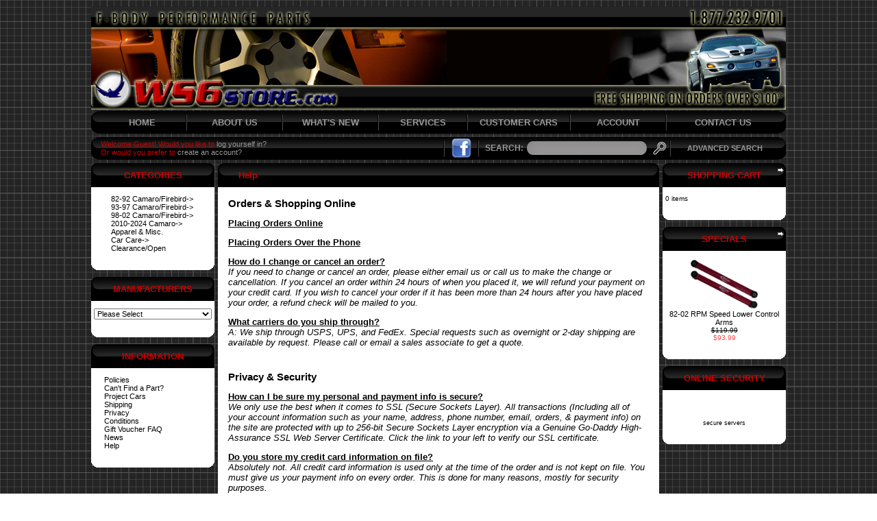

--- FILE ---
content_type: text/html
request_url: http://www.ws6project.com/user_stor/catalog/help.php?osCsid=f8250dntntkgurepvmoq04snm6
body_size: 8776
content:

<!doctype html public "-//W3C//DTD HTML 4.01 Transitional//EN">
<html dir="LTR" lang="en">
<head>
<meta http-equiv="Content-Type" content="text/html; charset=iso-8859-1">
<title>WS6 Store - Your #1 Source for F-body Performance Parts and Accessories</title>
<base href="http://www.ws6project.com/user_stor/catalog/">
<link rel="stylesheet" type="text/css" href="stylesheet.css">
</head>
<body marginwidth="0" marginheight="0" topmargin="0" bottommargin="0" leftmargin="0" rightmargin="0">
<!-- header //-->
<table width="1014" cellspacing="0" cellpadding="0" align="center">
	<tr>
		<td><img src="images/pixel_trans.gif" border="0" alt="" width="10" height="10"></td>
	</tr>
	<tr>
		<td><img src="images/ws6_image.png" border="0" alt="" width="1014" height="150"></td>
	</tr>
	<tr>
		<td><img src="images/pixel_trans.gif" border="0" alt="" width="10" height="2"></td>
	</tr>
	<tr>
		<td><table width="100%" cellspacing="0" cellpadding="0" border="0">
			<tr class="top_menu_bar">
				<td class="top_menu_left" width="14"></td>
				<td class="top_menu_bg" width="120" align="center"><a href="http://www.ws6project.com/user_stor/catalog/index.php?osCsid=7nnm0aerirh4fhjic7danhm853">HOME</a></td>
				<td class="top_menu_bg" align="center" width="10"><img src="images/top_search/top_menu_search_separator.png" border="0"></td>
				<td class="top_menu_bg" width="130" align="center"><a href="http://www.ws6project.com/user_stor/catalog/about_us.php?osCsid=7nnm0aerirh4fhjic7danhm853">ABOUT US</a></td>
				<td class="top_menu_bg" align="center" width="10"><img src="images/top_search/top_menu_search_separator.png" border="0"></td>
				<td class="top_menu_bg" width="130" align="center" ><a href="http://www.ws6project.com/user_stor/catalog/products_new.php?osCsid=7nnm0aerirh4fhjic7danhm853">WHAT'S NEW</a></td>
				<td class="top_menu_bg" align="center" width="10"><img src="images/top_search/top_menu_search_separator.png" border="0"></td>
				<td class="top_menu_bg" align="center" width="120"><a href="http://www.ws6project.com/user_stor/catalog/services.php?osCsid=7nnm0aerirh4fhjic7danhm853">SERVICES</a></td>
				<td class="top_menu_bg" align="center" width="10"><img src="images/top_search/top_menu_search_separator.png" border="0"></td>
				<td class="top_menu_bg" width="140" align="center" ><a href="http://www.ws6project.com/user_stor/catalog/customer_cars.php?osCsid=7nnm0aerirh4fhjic7danhm853">CUSTOMER CARS</a></td>
				<td class="top_menu_bg" align="center" width="10"><img src="images/top_search/top_menu_search_separator.png" border="0"></td>
				<td class="top_menu_bg" width="130" align="center"><a href="http://www.ws6project.com/user_stor/catalog/account.php?osCsid=7nnm0aerirh4fhjic7danhm853">ACCOUNT</a></td>
				<td class="top_menu_bg" align="center" width="10"><img src="images/top_search/top_menu_search_separator.png" border="0"></td>
				<td class="top_menu_bg" align="center"><a href="http://www.ws6project.com/user_stor/catalog/contact_us.php?osCsid=7nnm0aerirh4fhjic7danhm853">CONTACT US</a></td>
				<td class="top_menu_right" width="14"></td>
			</tr>
		</table></td>
	</tr>
	<tr>
		<td><img src="images/pixel_trans.gif" border="0" alt="" width="10" height="5"></td>
	</tr>
	<tr>
		<td><table width="100%" cellspacing="0" cellpadding="0" border="0">
			<tr class="top_menu_search_bar">
				<td class="top_menu_search_left" width="14"></td>
				<td class="top_menu_search_bg" align="left"><span class="welcome">Welcome Guest! Would you like to <a href="https://www.ws6project.com/user_stor/catalog/login.php?osCsid=7nnm0aerirh4fhjic7danhm853">log yourself in?</a><br>Or would you prefer to <a href="https://www.ws6project.com/user_stor/catalog/create_account.php?osCsid=7nnm0aerirh4fhjic7danhm853">create an account?</a></span></td>
								<td class="top_menu_search_bg" align="center" width="10"><img src="images/top_search/top_menu_search_separator.png" border="0"></td>
				<td class="top_menu_search_bg" width="40" align="center"><a href="http://www.facebook.com/pages/WS6-Store-RPM-Speed/155752837799648" target="_blank"><img src="images/top_search/visit_fb.png" border="0" alt="" width="29" height="29"></a></td>
				<td class="top_menu_search_bg" align="center" width="10"><img src="images/top_search/top_menu_search_separator.png" border="0"></td>
				<td class="top_menu_search_bg" width="270"><form name="quick_find" action="http://www.ws6project.com/user_stor/catalog/advanced_search_result.php" method="get"><table border="0" cellpadding="0" cellspacing="0" weight="100%" height="33">
					<tr>
						<td width="70" align="center">SEARCH:</td>
						<td><input type="text" name="keywords" size="10" maxlength="30" class="search_field"></td>
						<td width="30" align="right"><input type="image" src="images/top_search/confirm_search.png"></td>
					</tr>
				</table></td>
				<td class="top_menu_search_bg" align="center" width="10"><img src="images/top_search/top_menu_search_separator.png" border="0"></td>
				<td class="top_menu_search_bg" width="150" align="center"><a href="http://www.ws6project.com/user_stor/catalog/advanced_search.php?osCsid=7nnm0aerirh4fhjic7danhm853">ADVANCED SEARCH</a></td>
				<td class="top_menu_search_right" width="14"></td>
			</tr>
		</table></form></td>
	</tr>
	<tr>
		<td><img src="images/pixel_trans.gif" border="0" alt="" width="10" height="5"></td>
	</tr>
	<tr>
		<td>
<!-- header_eof //-->

<!-- body //-->
<table border="0" width="100%" cellspacing="0" cellpadding="0">
  <tr>
    <td width="180" valign="top" class="leftColl"><table border="0" width="180" cellspacing="0" cellpadding="0">
<!-- left_navigation //-->
<!-- categories //-->
          <tr>
            <td>
<table border="0" width="100%" cellspacing="0" cellpadding="0">
  <tr>
    <td height="14" width="14" class="infoBoxHeadingLeft"><img src="images/pixel_trans.gif" border="0" alt="" width="1" height="1"></td>
    <td height="34" class="infoBoxHeadingCenter">Categories</td>
    <td height="14" width="14" class="infoBoxHeadingRight" nowrap><img src="images/pixel_trans.gif" border="0" alt="" width="11" height="14"></td>
  </tr>
</table>
<table border="0" width="100%" cellspacing="0" cellpadding="1" class="infoColBox">
  <tr>
    <td><table border="0" width="100%" cellspacing="0" cellpadding="3" class="infoColBoxContents">
  <tr>
    <td><img src="images/pixel_trans.gif" border="0" alt="" width="100%" height="1"></td>
  </tr>
  <tr>
    <td class="boxText"><div class="colListMiddle" style="width:170px;overflow:hidden;"><table border=0 cellpadding=0 cellspacing=0 align=center><tr><td><nobr><a href="http://www.ws6project.com/user_stor/catalog/82-92-f-body/?osCsid=7nnm0aerirh4fhjic7danhm853">82-92 Camaro/Firebird-&gt;</a></nobr><br><nobr><a href="http://www.ws6project.com/user_stor/catalog/93-97-f-body/?osCsid=7nnm0aerirh4fhjic7danhm853">93-97 Camaro/Firebird-&gt;</a></nobr><br><nobr><a href="http://www.ws6project.com/user_stor/catalog/98-02-f-body/?osCsid=7nnm0aerirh4fhjic7danhm853">98-02 Camaro/Firebird-&gt;</a></nobr><br><nobr><a href="http://www.ws6project.com/user_stor/catalog/2010-camaro/?osCsid=7nnm0aerirh4fhjic7danhm853">2010-2024 Camaro-&gt;</a></nobr><br><nobr><a href="http://www.ws6project.com/user_stor/catalog/apparel-misc-/?osCsid=7nnm0aerirh4fhjic7danhm853">Apparel & Misc.</a></nobr><br><nobr><a href="http://www.ws6project.com/user_stor/catalog/car-care-products/?osCsid=7nnm0aerirh4fhjic7danhm853">Car Care-&gt;</a></nobr><br><nobr><a href="http://www.ws6project.com/user_stor/catalog/clearance-open-products/?osCsid=7nnm0aerirh4fhjic7danhm853">Clearance/Open</a></nobr><br></td></tr></table></div></td>
  </tr>
  <tr>
    <td><img src="images/pixel_trans.gif" border="0" alt="" width="100%" height="1"></td>
  </tr>
</table>
</td>
  </tr>
</table>
<table border="0" width="100%" cellspacing="0" cellpadding="0">
  <tr>
    <td height="15" width="14" class="infoBoxFooterLeft"><img src="images/pixel_trans.gif" border="0" alt="" width="14" height="15"></td>
    <td height="15" class="infoBoxFooterCenter"><img src="images/pixel_trans.gif" border="0" alt="" width="1" height="1"></td>
    <td height="15" width="14" class="infoBoxFooterRight" nowrap><img src="images/pixel_trans.gif" border="0" alt="" width="14" height="15"></td>
  </tr>
</table>
            </td>
          </tr>
<!-- categories_eof //-->
	<tr>
		<td><img src="images/pixel_trans.gif" border="0" alt="" width="10" height="10"></td>
	</tr>
<!-- manufacturers //-->
          <tr>
            <td>
<table border="0" width="100%" cellspacing="0" cellpadding="0">
  <tr>
    <td height="14" width="14" class="infoBoxHeadingLeft"><img src="images/pixel_trans.gif" border="0" alt="" width="1" height="1"></td>
    <td height="34" class="infoBoxHeadingCenter">Manufacturers</td>
    <td height="14" width="14" class="infoBoxHeadingRight" nowrap><img src="images/pixel_trans.gif" border="0" alt="" width="11" height="14"></td>
  </tr>
</table>
<table border="0" width="100%" cellspacing="0" cellpadding="1" class="infoColBox">
  <tr>
    <td><table border="0" width="100%" cellspacing="0" cellpadding="3" class="infoColBoxContents">
  <tr>
    <td><img src="images/pixel_trans.gif" border="0" alt="" width="100%" height="1"></td>
  </tr>
  <tr>
    <td class="boxText"><form name="manufacturers" action="http://www.ws6project.com/user_stor/catalog/index.php" method="get"><select name="manufacturers_id" onChange="this.form.submit();" size="1" style="width: 100%"><option value="" SELECTED>Please Select</option><option value="239">860 Performance</option><option value="240">ACC Performance</option><option value="99">Accel</option><option value="276">Adam&#039;s Polishes</option><option value="85">Addco</option><option value="250">Advanced Clutch..</option><option value="104">AEM</option><option value="118">Aeromotive</option><option value="339">AFCO Racing</option><option value="261">AFE Power</option><option value="36">Air Flow Resear..</option><option value="123">Air Lift</option><option value="106">AIRAID</option><option value="315">Akerly & Childs</option><option value="410">Allstar Perform..</option><option value="413">Alpha Rex</option><option value="93">American Racing</option><option value="217">American Racing..</option><option value="142">American Sports..</option><option value="379">Anderson Compos..</option><option value="241">ANZO</option><option value="344">AP Racing</option><option value="179">APC</option><option value="103">ARP</option><option value="128">ASP Racing</option><option value="352">ATI Performance..</option><option value="27">ATI Procharger</option><option value="400">Atomic Airforce</option><option value="209">Auburn</option><option value="282">Austin Performa..</option><option value="60">Auto Meter</option><option value="205">Auto Trix</option><option value="401">AWE Tuning</option><option value="155">B&B Performance..</option><option value="95">B&G Suspension</option><option value="24">B&M</option><option value="335">BadlanzHPE</option><option value="153">Baer Brake Syst..</option><option value="234">Bassani Exhaust</option><option value="64">BBK Performance</option><option value="157">BeCool</option><option value="273">Belltech</option><option value="31">BFGoodrich Tire..</option><option value="384">Billet Speciali..</option><option value="62">Bilstein</option><option value="156">BMR Fabrication</option><option value="25">Borla</option><option value="190">Bosch</option><option value="35">Boyd Coddington</option><option value="237">Brand X Nitrous</option><option value="222">Breathless Perf..</option><option value="162">Brembo</option><option value="306">Brian Tooley Ra..</option><option value="291">Bridgestone</option><option value="297">Callies</option><option value="390">Cam Motion</option><option value="101">Canton Racing</option><option value="137">Carriage Works</option><option value="226">Casper Electron..</option><option value="191">Castrol</option><option value="83">Centerforce</option><option value="366">Centric</option><option value="281">Cherry Bomb Exh..</option><option value="399">Circle D Specia..</option><option value="232">Clevite 77</option><option value="210">Cloyes</option><option value="347">Clutch Masters</option><option value="322">Cold Air Induct..</option><option value="218">Cometic</option><option value="18">Comp Cams</option><option value="119">Competition Eng..</option><option value="231">CompStar</option><option value="290">Continental</option><option value="318">Corbeau</option><option value="358">Cordes Performa..</option><option value="402">Cordes Performa..</option><option value="152">Corsa</option><option value="258">Covercraft</option><option value="124">Crane</option><option value="326">Custom Racing T..</option><option value="171">Dart</option><option value="357">Deatsch Werks</option><option value="327">Derale</option><option value="97">Diablo Sport</option><option value="203">Diamond Racing ..</option><option value="350">Disc Brake Aust..</option><option value="244">DMH Performance</option><option value="365">Dorman</option><option value="256">Doug Thorley</option><option value="408">DSX Tuning</option><option value="32">Dunlop Tires</option><option value="320">Dupli-Color</option><option value="296">Dura Bond</option><option value="266">Dynatech</option><option value="154">Dynomax</option><option value="151">Eagle Specialty</option><option value="102">Earl&#039;s</option><option value="409">East Coast Supe..</option><option value="169">Eaton</option><option value="108">EBC</option><option value="87">Edelbrock</option><option value="47">Eibach Springs</option><option value="303">Empire Motorspo..</option><option value="144">Energy Suspensi..</option><option value="396">Enginetech</option><option value="165">Exedy</option><option value="19">F.A.S.T.</option><option value="39">Falken</option><option value="193">Fast Toys Perfo..</option><option value="233">Federal Mogul</option><option value="150">Fel-Pro</option><option value="115">Fidanza</option><option value="392">FITech Fuel Inj..</option><option value="305">Flex-a-lite</option><option value="96">Flowmaster</option><option value="77">Flowtech</option><option value="201">Fluidampr</option><option value="89">Ford Racing</option><option value="126">Freedom Design</option><option value="374">Frostbite Perfo..</option><option value="278">Fuel Injector C..</option><option value="342">Fuel Injector C..</option><option value="219">Full Throttle</option><option value="325">Garrett Turbos</option><option value="274">GHL Exhaust</option><option value="299">Gibson Performa..</option><option value="11">Glasstek</option><option value="161">GM Performance ..</option><option value="330">GMMG</option><option value="94">Goldline</option><option value="349">Goodridge</option><option value="43">Goodyear</option><option value="149">Gorilla</option><option value="362">Grams Performan..</option><option value="56">Granatelli Moto..</option><option value="107">Green High Perf..</option><option value="284">Griffin Radiato..</option><option value="148">Grill Craft</option><option value="105">Ground Control</option><option value="224">GSCreations</option><option value="129">GT Styling</option><option value="346">H&R Springs</option><option value="265">Halltech</option><option value="287">Hamburger&#039;s Per..</option><option value="289">Hankook</option><option value="309">Harland Sharp</option><option value="238">Harris Speed Wo..</option><option value="58">Hawk Performanc..</option><option value="207">Hays</option><option value="377">Hays</option><option value="302">Hedman Headers</option><option value="223">Hellwig Product..</option><option value="55">Holley</option><option value="22">Hooker Headers</option><option value="61">Hotchkis</option><option value="337">House of Wheels</option><option value="264">HP Tuners</option><option value="331">HRI Racing</option><option value="262">Hughes Performa..</option><option value="70">Hurst Shifters</option><option value="380">Husky Liners</option><option value="394">Hylift Johnson ..</option><option value="57">Hypertech</option><option value="404">Icon Forged Pis..</option><option value="375">Injector Dynami..</option><option value="313">Injen Technolog..</option><option value="199">Innovate Motors..</option><option value="307">J&M Products</option><option value="53">JBA Headers</option><option value="245">JE Pistons</option><option value="298">JE Pistons</option><option value="364">Jesel</option><option value="109">Jet</option><option value="21">Jet-Hot</option><option value="405">JLT Performance</option><option value="393">Johnson Lifters</option><option value="230">JP Performance</option><option value="14">K&N Filters</option><option value="336">K1 Technologies</option><option value="304">Katech</option><option value="111">Kenny Brown</option><option value="132">Keystone Restyl..</option><option value="184">Koni</option><option value="131">Kooks</option><option value="372">Kraft Werks</option><option value="40">Kumho</option><option value="355">KW Suspensions</option><option value="92">KYB</option><option value="122">Lakewood</option><option value="196">Lingenfelter Pe..</option><option value="175">Lunati</option><option value="181">Lund</option><option value="78">Mac</option><option value="16">Macewen Motorsp..</option><option value="263">MagnaCharger</option><option value="67">Magnaflow</option><option value="361">MagnaFuel</option><option value="311">Magnuson Superc..</option><option value="279">Mahle</option><option value="406">MailorderTuner</option><option value="197">Mallory Billet ..</option><option value="220">Manley</option><option value="414">Mantic Clutch</option><option value="46">March Performan..</option><option value="247">Mast Motorsport..</option><option value="367">Max Performance</option><option value="259">MBRP Inc Perfor..</option><option value="23">McLeod Industri..</option><option value="253">Mechanix Wear</option><option value="177">Melling</option><option value="216">Meziere Enterpr..</option><option value="387">MGP Caliper Cov..</option><option value="288">Michelin</option><option value="69">Mickey Thompson</option><option value="353">MightyMouse Sol..</option><option value="348">Mishimoto</option><option value="242">Monster Clutch</option><option value="235">Morel</option><option value="71">Moroso</option><option value="277">Morse</option><option value="252">Moser Engineeri..</option><option value="321">Motive Brake Pr..</option><option value="113">Motive Gear</option><option value="178">Mr. Gasket</option><option value="65">MSD</option><option value="189">MTI</option><option value="84">MTX</option><option value="194">Mufflex Perform..</option><option value="397">Nelson Performa..</option><option value="174">NGK</option><option value="185">Nick Williams</option><option value="90">Nitrous Express</option><option value="198">Nitrous Outlet</option><option value="30">Nitto</option><option value="26">NOS</option><option value="133">NR Guage</option><option value="134">NU Image</option><option value="204">Octanium Power</option><option value="398">OE Wheels</option><option value="407">Ohlins Racing</option><option value="370">On 3 Performanc..</option><option value="310">Optic Armor</option><option value="66">Optima Batterie..</option><option value="249">PAC Racing Spri..</option><option value="81">Pacesetter</option><option value="271">Painless Perfor..</option><option value="159">Patriot Perform..</option><option value="378">Pedders Suspens..</option><option value="211">Percy&#039;s</option><option value="248">Perfect Circle</option><option value="343">Performance Yea..</option><option value="254">Pfadt Race Engi..</option><option value="88">Piaa</option><option value="34">Pirelli</option><option value="257">Power Bastards ..</option><option value="228">PowerBond</option><option value="54">Powerdyne</option><option value="214">Powermaster</option><option value="59">Powerslot</option><option value="79">PowerStop</option><option value="272">Precision Indus..</option><option value="389">Precision Race ..</option><option value="37">Privat Wheels</option><option value="20">Pro5.0 Shifters</option><option value="285">Probe Industrie..</option><option value="192">Professional Pr..</option><option value="135">Proform</option><option value="411">ProTEKt</option><option value="143">PROTHANE</option><option value="140">Pypes</option><option value="117">Q Logic</option><option value="294">QA1 Suspension</option><option value="317">Quarter Master</option><option value="173">Quick Time Perf..</option><option value="319">Race Star Wheel..</option><option value="164">Racetronix</option><option value="286">Racing Head Ser..</option><option value="381">Radium Engineer..</option><option value="49">RAM Clutches</option><option value="52">Random Technolo..</option><option value="73">Raptor Performa..</option><option value="114">Ratech</option><option value="50">Replica Alloys</option><option value="63">Richmond Gear</option><option value="416">Ridetech Suspen..</option><option value="15">RK Sport</option><option value="369">Rollmaster</option><option value="255">Roto-Fab</option><option value="166">Rotoworks</option><option value="221">Royal Purple</option><option value="180">RPM Speed</option><option value="332">RPM Transmissio..</option><option value="158">Russell</option><option value="227">Scat Crankshaft..</option><option value="229">Scorpion Perfor..</option><option value="308">SDPC</option><option value="368">Seibon Carbon</option><option value="382">Sensen</option><option value="10">SLP</option><option value="167">Smoothlocks</option><option value="403">Snow Performanc..</option><option value="354">South Bend Clut..</option><option value="29">SPEC</option><option value="301">Spectre Perform..</option><option value="412">Speed Engineeri..</option><option value="415">Speedmaster</option><option value="80">Spohn Performan..</option><option value="376">Spyder</option><option value="386">SSBC</option><option value="329">ST Suspension</option><option value="91">Stage 8</option><option value="213">Stainless Works</option><option value="351">Stoptech</option><option value="314">Strange Enginee..</option><option value="360">Straub Technolo..</option><option value="138">Street Scene</option><option value="328">Stroud</option><option value="136">STS</option><option value="139">Stull Ind.</option><option value="74">Suncoast Creati..</option><option value="120">Superchips</option><option value="182">Superior Axle</option><option value="147">Suspension Tech..</option><option value="168">Synister Motors..</option><option value="383">T&D Machine Pro..</option><option value="269">TA Performance</option><option value="280">Talon Brake Pad..</option><option value="356">Tanabe USA</option><option value="110">Taylor</option><option value="82">TCI</option><option value="324">Texas Speed & P..</option><option value="195">Textralia</option><option value="391">The Driveshaft ..</option><option value="283">Tick Performanc..</option><option value="75">Tokico</option><option value="246">Top Seal</option><option value="340">Torque Rush Per..</option><option value="208">Trans-Dapt</option><option value="243">Trick Flow Cyli..</option><option value="212">Trufiber</option><option value="312">Turn One</option><option value="163">UMI Performance</option><option value="260">Unique Auto Des..</option><option value="275">Vararam</option><option value="334">VFN Fiberglass</option><option value="202">ViaMichelin</option><option value="359">Vibrant</option><option value="385">Victor Reinz</option><option value="316">Viking Performa..</option><option value="141">Vinyl Decals</option><option value="371">VIS Racing Spor..</option><option value="170">Vogtland</option><option value="188">Volant</option><option value="12">Vortech</option><option value="145">Vtech</option><option value="225">Walbro</option><option value="388">Weapon-R</option><option value="206">Weber Racing Eq..</option><option value="121">Weiand</option><option value="338">Weld Racing</option><option value="293">Whipple Superch..</option><option value="300">Whipple Superch..</option><option value="125">Whisper Motorsp..</option><option value="333">Whiteline</option><option value="270">Wilwood</option><option value="267">Wings West</option><option value="295">Wiseco</option><option value="323">Wolfe Race Craf..</option><option value="68">WS6 Store</option><option value="363">Wssick Fest</option><option value="130">Xenon</option><option value="395">XTR</option><option value="341">Yank Converters</option><option value="236">Yella Terra</option><option value="268">Yofab</option><option value="33">Yokohama</option><option value="17">ZEX</option><option value="187">Zoom Clutches</option></select><input type="hidden" name="osCsid" value="7nnm0aerirh4fhjic7danhm853"></form></td>
  </tr>
  <tr>
    <td><img src="images/pixel_trans.gif" border="0" alt="" width="100%" height="1"></td>
  </tr>
</table>
</td>
  </tr>
</table>
<table border="0" width="100%" cellspacing="0" cellpadding="0">
  <tr>
    <td height="15" width="14" class="infoBoxFooterLeft"><img src="images/pixel_trans.gif" border="0" alt="" width="14" height="15"></td>
    <td height="15" class="infoBoxFooterCenter"><img src="images/pixel_trans.gif" border="0" alt="" width="1" height="1"></td>
    <td height="15" width="14" class="infoBoxFooterRight" nowrap><img src="images/pixel_trans.gif" border="0" alt="" width="14" height="15"></td>
  </tr>
</table>
            </td>
          </tr>
<!-- manufacturers_eof //-->
	<tr>
		<td><img src="images/pixel_trans.gif" border="0" alt="" width="10" height="10"></td>
	</tr>
<!-- information //-->
          <tr>
            <td>
<table border="0" width="100%" cellspacing="0" cellpadding="0">
  <tr>
    <td height="14" width="14" class="infoBoxHeadingLeft"><img src="images/pixel_trans.gif" border="0" alt="" width="1" height="1"></td>
    <td height="34" class="infoBoxHeadingCenter">Information</td>
    <td height="14" width="14" class="infoBoxHeadingRight" nowrap><img src="images/pixel_trans.gif" border="0" alt="" width="11" height="14"></td>
  </tr>
</table>
<table border="0" width="100%" cellspacing="0" cellpadding="1" class="infoColBox">
  <tr>
    <td><table border="0" width="100%" cellspacing="0" cellpadding="3" class="infoColBoxContents">
  <tr>
    <td><img src="images/pixel_trans.gif" border="0" alt="" width="100%" height="1"></td>
  </tr>
  <tr>
    <td class="boxText"><ul class="colListSmall"><li><a href="http://www.ws6project.com/user_stor/catalog/policies.php?osCsid=7nnm0aerirh4fhjic7danhm853">Policies</a></li><li><a href="http://www.ws6project.com/user_stor/catalog/cant_find_part.php?osCsid=7nnm0aerirh4fhjic7danhm853">Can't Find a Part?</a></li><li><a href="http://www.ws6project.com/user_stor/catalog/project_cars.php?osCsid=7nnm0aerirh4fhjic7danhm853">Project Cars</a></li><li><a href="http://www.ws6project.com/user_stor/catalog/shipping.php?osCsid=7nnm0aerirh4fhjic7danhm853">Shipping</a></li><li><a href="http://www.ws6project.com/user_stor/catalog/privacy.php?osCsid=7nnm0aerirh4fhjic7danhm853">Privacy</a></li><li><a href="http://www.ws6project.com/user_stor/catalog/conditions.php?osCsid=7nnm0aerirh4fhjic7danhm853">Conditions</a></li><li><a href="http://www.ws6project.com/user_stor/catalog/gv_faq.php?osCsid=7nnm0aerirh4fhjic7danhm853">Gift Voucher FAQ</a></li><li><a href="http://www.ws6project.com/user_stor/catalog/news.php?osCsid=7nnm0aerirh4fhjic7danhm853">News</a></li><li><a href="http://www.ws6project.com/user_stor/catalog/help.php?osCsid=7nnm0aerirh4fhjic7danhm853">Help</a></li></ul></td>
  </tr>
  <tr>
    <td><img src="images/pixel_trans.gif" border="0" alt="" width="100%" height="1"></td>
  </tr>
</table>
</td>
  </tr>
</table>
<table border="0" width="100%" cellspacing="0" cellpadding="0">
  <tr>
    <td height="15" width="14" class="infoBoxFooterLeft"><img src="images/pixel_trans.gif" border="0" alt="" width="14" height="15"></td>
    <td height="15" class="infoBoxFooterCenter"><img src="images/pixel_trans.gif" border="0" alt="" width="1" height="1"></td>
    <td height="15" width="14" class="infoBoxFooterRight" nowrap><img src="images/pixel_trans.gif" border="0" alt="" width="14" height="15"></td>
  </tr>
</table>
            </td>
          </tr>
<!-- information_eof //-->
	
<!-- left_navigation_eof //-->
    </table></td>
<!-- body_text //-->
    <td width="100%" valign="top" class="centerColl"><table border="0" width="100%" cellspacing="0" cellpadding="0">
  <tr>
    <td height="35"><img src="images/infobox/corner_left.png" border="0" alt="" width="30" height="35"></td>
    <td height="35" class="infoBoxHeading" width="100%">Help</td>
    <td height="35"><img src="images/infobox/corner_right.png" border="0" alt="" width="30" height="35"></td>
  </tr>
</table>
<table border="0" width="100%" cellspacing="0" cellpadding="1" class="infoBox">
  <tr>
    <td><table border="0" width="100%" cellspacing="0" cellpadding="4" class="infoBoxContents">
  <tr>
    <td><table border="0" width="100%" cellspacing="0" cellpadding="0">
      <tr>
        <td><table border="0" width="100%" cellspacing="0" cellpadding="2">
          <tr>
            <td class="main">
            <table border="0" width="100%" cellspacing="0" cellpadding="1" class="infoBox">
  <tr>
    <td><table border="0" width="100%" cellspacing="0" cellpadding="4" class="infoBoxContents">
  <tr>
    <td align="left"><h2>Orders & Shopping Online</h2><font size="2">
<p><b><u>Placing Orders Online</u></b>
<br><i></i>
<p><b><u>Placing Orders Over the Phone</u></b>
<br><i></i>
<p><b><u>How do I change or cancel an order?</u></b>
<br><i>If you need to change or cancel an order, please either email us or call us to make the change or cancellation. If you cancel an order within 24 hours of when you placed it, we will refund your payment on your credit card.  If you wish to cancel your order if it has been more than 24 hours after you have placed your order, a refund check will be mailed to you.</i>
<p><b><u>What carriers do you ship through?</u></b>
<br><i>A: We ship through USPS, UPS, and FedEx.  Special requests such as overnight or 2-day shipping are available by request.  Please call or email a sales associate to get a quote.</i>
</td>
  </tr>
  <tr>
    <td></td>
  </tr>
</table>
</td>
  </tr>
</table>
<br><table border="0" width="100%" cellspacing="0" cellpadding="1" class="infoBox">
  <tr>
    <td><table border="0" width="100%" cellspacing="0" cellpadding="4" class="infoBoxContents">
  <tr>
    <td align="left"><h2>Privacy & Security</h2><font size="2">
<p><b><u>How can I be sure my personal and payment info is secure?</u></b>
<br><i>We only use the best when it comes to SSL (Secure Sockets Layer).  All transactions (Including all of your account information such as your name, address, phone number, email, orders, & payment info) on the site are protected with up to 256-bit Secure Sockets Layer encryption via a Genuine Go-Daddy High-Assurance SSL Web Server Certificate.  Click the link to your left to verify our SSL certificate.</i>
<p><b><u>Do you store my credit card information on file?</u></b>
<br><i>Absolutely not.  All credit card information is used only at the time of the order and is not kept on file.  You must give us your payment info on every order.  This is done for many reasons, mostly for security purposes.</i>

</td>
  </tr>
  <tr>
    <td></td>
  </tr>
</table>
</td>
  </tr>
</table>
<br><table border="0" width="100%" cellspacing="0" cellpadding="1" class="infoBox">
  <tr>
    <td><table border="0" width="100%" cellspacing="0" cellpadding="4" class="infoBoxContents">
  <tr>
    <td align="left"><h2>Products & Warranties</h2><font size="2">
<p><b><u>Do any products you sell carry a warranty?</u></b>
<br><i>ALL of the products sold by WS6store are for racing and performance applications. Therefore, many of the manufacturers offer NO WARRANTY, expressed or implied, due to the fact that neither of us can control how the products are used and/or installed. If the manufacturer does offer a warranty, that warranty applies if it is purchased through us.  All warranty claims must be filed through the manufacturer directly. Many of the products are not for legal use on public roads and are deemed for off-road use only. The buyer assumes all risk and liability when purchasing any of these products. Also see <a href="/user_stor/catalog/policies.php">Policies Page</a>.
</i>
<p><b><u>How do I know if a product is in stock or on backorder?</u></b>
<br><i>Most items listed on our site are in stock at all times. Larger items such as Superchargers or special order items that are specific to your car are not kept in stock.  If you place an order on an item that is not in stock or is on backorder, you will receive either an email or a phone call stating that the item is not in stock or is on backorder.  It is then up to you to decide what you would like to do.</i>

<p><b><u>Where can I find installation instructions for my vinyl overlays?</u></b>
<p><a href="/vinyl-instructions/Vinyl%20Instructions%201.pdf">Instructions #1</a>
<br><a href="/vinyl-instructions/Vinyl%20Instructions%202.pdf">Instructions #2</a>
<br><a href="/vinyl-instructions/Vinyl%20Instructions%203.pdf">Instructions #3</a>

</td>
  </tr>
  <tr>
    <td></td>
  </tr>
</table>
</td>
  </tr>
</table>
<br><table border="0" width="100%" cellspacing="0" cellpadding="1" class="infoBox">
  <tr>
    <td><table border="0" width="100%" cellspacing="0" cellpadding="4" class="infoBoxContents">
  <tr>
    <td align="left"><h2>Contacting Us</h2><font size="2">
<p><b><u>Contacting a Sales Associate</u></b>
<br><i>Please visit our <a href="/user_stor/catalog/contact_us.php">Contact Us</a> page.</i>
<p><b><u>Contacting Technical Support</u></b>
<br><i>Please visit our <a href="/user_stor/catalog/contact_us.php">Contact Us</a> page.</i>
<p><b><u>Questions Regarding Our Website</u></b>
<br><i>Please visit our <a href="/user_stor/catalog/contact_us.php">Contact Us</a> page.</i>
</td>
  </tr>
  <tr>
    <td></td>
  </tr>
</table>
</td>
  </tr>
</table>
            
            </td>
          </tr>
        </table></td>
      </tr>
      <tr>
        <td><img src="images/pixel_trans.gif" border="0" alt="" width="100%" height="10"></td>
      </tr>
      <tr>
        <td><table border="0" width="100%" cellspacing="1" cellpadding="2" class="infoBox">
          <tr class="infoBoxContents">
            <td><table border="0" width="100%" cellspacing="0" cellpadding="2">
              <tr>
                <td width="10"><img src="images/pixel_trans.gif" border="0" alt="" width="10" height="1"></td>
                <td align="right"><a href="http://www.ws6project.com/user_stor/catalog/index.php?osCsid=7nnm0aerirh4fhjic7danhm853"><img src="includes/languages/english/images/buttons/button_continue.png" border="0" alt="Continue" width="126" height="41"></a></td>
                <td width="10"><img src="images/pixel_trans.gif" border="0" alt="" width="10" height="1"></td>
              </tr>
            </table></td>
          </tr>
        </table></td>
      </tr>
    </table></td>
  </tr>
</table>
</td>
  </tr>
</table>
<table border="0" width="100%" cellspacing="0" cellpadding="0">
  <tr>
    <td height="15" width="14" class="contentBoxFooterLeft"><img src="images/pixel_trans.gif" border="0" alt="" width="14" height="15"></td>
    <td height="15" class="contentBoxCenter"><img src="images/pixel_trans.gif" border="0" alt="" width="1" height="1"></td>
    <td height="15" width="14" class="contentBoxFooterRight" nowrap><img src="images/pixel_trans.gif" border="0" alt="" width="14" height="15"></td>
  </tr>
</table>
</td>
<!-- body_text_eof //-->
    <td width="180" valign="top" class="rightColl"><table border="0" width="180" cellspacing="0" cellpadding="0">

<!-- right_navigation //-->

<c>
<script type="text/javascript" data-pp-pubid="a8f16496cd" data-pp-placementtype="170x100"> (function (d, t) {
"use strict";
var s = d.getElementsByTagName(t)[0], n = d.createElement(t);
n.src = "//paypal.adtag.where.com/merchant.js";
s.parentNode.insertBefore(n, s);
}(document, "script"));
</script>


<p>

<!-- live support //-->
<!-- shopping_cart //-->
          <tr>
            <td>
<table border="0" width="100%" cellspacing="0" cellpadding="0">
  <tr>
    <td height="14" width="14" class="infoBoxHeadingLeft"><img src="images/pixel_trans.gif" border="0" alt="" width="1" height="1"></td>
    <td height="34" class="infoBoxHeadingCenter">Shopping Cart</td>
    <td height="14" width="14" class="infoBoxHeadingRight" nowrap><a href="http://www.ws6project.com/user_stor/catalog/shopping_cart.php?osCsid=7nnm0aerirh4fhjic7danhm853"><img src="images/infobox/arrow_right.gif" border="0" alt="more" width="12" height="10"></a><img src="images/pixel_trans.gif" border="0" alt="" width="11" height="14"></td>
  </tr>
</table>
<table border="0" width="100%" cellspacing="0" cellpadding="1" class="infoColBox">
  <tr>
    <td><table border="0" width="100%" cellspacing="0" cellpadding="3" class="infoColBoxContents">
  <tr>
    <td><img src="images/pixel_trans.gif" border="0" alt="" width="100%" height="1"></td>
  </tr>
  <tr>
    <td class="boxText">0 items</td>
  </tr>
  <tr>
    <td><img src="images/pixel_trans.gif" border="0" alt="" width="100%" height="1"></td>
  </tr>
</table>
</td>
  </tr>
</table>
<table border="0" width="100%" cellspacing="0" cellpadding="0">
  <tr>
    <td height="15" width="14" class="infoBoxFooterLeft"><img src="images/pixel_trans.gif" border="0" alt="" width="14" height="15"></td>
    <td height="15" class="infoBoxFooterCenter"><img src="images/pixel_trans.gif" border="0" alt="" width="1" height="1"></td>
    <td height="15" width="14" class="infoBoxFooterRight" nowrap><img src="images/pixel_trans.gif" border="0" alt="" width="14" height="15"></td>
  </tr>
</table>
            </td>
          </tr>
<!-- shopping_cart_eof //-->
	<tr>
		<td><img src="images/pixel_trans.gif" border="0" alt="" width="10" height="10"></td>
	</tr>
<!-- specials //-->
          <tr>
            <td>
<table border="0" width="100%" cellspacing="0" cellpadding="0">
  <tr>
    <td height="14" width="14" class="infoBoxHeadingLeft"><img src="images/pixel_trans.gif" border="0" alt="" width="1" height="1"></td>
    <td height="34" class="infoBoxHeadingCenter">Specials</td>
    <td height="14" width="14" class="infoBoxHeadingRight" nowrap><a href="http://www.ws6project.com/user_stor/catalog/specials.php?osCsid=7nnm0aerirh4fhjic7danhm853"><img src="images/infobox/arrow_right.gif" border="0" alt="more" width="12" height="10"></a><img src="images/pixel_trans.gif" border="0" alt="" width="11" height="14"></td>
  </tr>
</table>
<table border="0" width="100%" cellspacing="0" cellpadding="1" class="infoColBox">
  <tr>
    <td><table border="0" width="100%" cellspacing="0" cellpadding="3" class="infoColBoxContents">
  <tr>
    <td><img src="images/pixel_trans.gif" border="0" alt="" width="100%" height="1"></td>
  </tr>
  <tr>
    <td align="center" class="boxText"><a href="http://www.ws6project.com/user_stor/catalog/82-02-rpm-speed-lower-control-arms/?osCsid=7nnm0aerirh4fhjic7danhm853"><img src="images/23851.jpg" border="0" alt="82-02 RPM Speed Lower Control Arms" width="100" height="75"></a><br><a href="http://www.ws6project.com/user_stor/catalog/82-02-rpm-speed-lower-control-arms/?osCsid=7nnm0aerirh4fhjic7danhm853">82-02 RPM Speed Lower Control Arms</a><br><s>$119.99</s><br><span class="productSpecialPrice">$93.99</span></td>
  </tr>
  <tr>
    <td><img src="images/pixel_trans.gif" border="0" alt="" width="100%" height="1"></td>
  </tr>
</table>
</td>
  </tr>
</table>
<table border="0" width="100%" cellspacing="0" cellpadding="0">
  <tr>
    <td height="15" width="14" class="infoBoxFooterLeft"><img src="images/pixel_trans.gif" border="0" alt="" width="14" height="15"></td>
    <td height="15" class="infoBoxFooterCenter"><img src="images/pixel_trans.gif" border="0" alt="" width="1" height="1"></td>
    <td height="15" width="14" class="infoBoxFooterRight" nowrap><img src="images/pixel_trans.gif" border="0" alt="" width="14" height="15"></td>
  </tr>
</table>
            </td>
          </tr>
<!-- specials_eof //-->
	<tr>
		<td><img src="images/pixel_trans.gif" border="0" alt="" width="10" height="10"></td>
	</tr>
<!-- SSL Certificate //-->
  <tr>
    <td>
<table border="0" width="100%" cellspacing="0" cellpadding="0">
  <tr>
    <td height="14" width="14" class="infoBoxHeadingLeft"><img src="images/pixel_trans.gif" border="0" alt="" width="1" height="1"></td>
    <td height="34" class="infoBoxHeadingCenter">Online Security</td>
    <td height="14" width="14" class="infoBoxHeadingRight" nowrap><img src="images/pixel_trans.gif" border="0" alt="" width="11" height="14"></td>
  </tr>
</table>
<table border="0" width="100%" cellspacing="0" cellpadding="1" class="infoColBox">
  <tr>
    <td><table border="0" width="100%" cellspacing="0" cellpadding="3" class="infoColBoxContents">
  <tr>
    <td><img src="images/pixel_trans.gif" border="0" alt="" width="100%" height="1"></td>
  </tr>
  <tr>
    <td class="boxText"><p>&nbsp;</p>
<div align=center>
<span id="siteseal"><script type="text/javascript" src="https://seal.godaddy.com/getSeal?sealID=9Ge8DKnIh1bvUlxLq1Gtnll3vNPa1KiOT31bVT25QS2BYjUL2e6qZ8UrnH"></script><br/><a style="font-family: arial; font-size: 9px" href="http://www.godaddy.com/ssl/ssl-certificates.aspx" target="_blank">secure servers</a></span>
<SCRIPT language=VBScript> 
on error resume next 
If MSDetect = "true" Then 
For i = 2 to 6 
If Not(IsObject(CreateObject("ShockwaveFlash.ShockwaveFlash." & i))) Then 
Else 
flashinstalled = 2 
flashversion = i 
End If 
Next 
End If 
If flashinstalled = 0 Then 
flashinstalled = 1 
End If 
</SCRIPT>
</div>
<p>
<div align=center></div></td>
  </tr>
  <tr>
    <td><img src="images/pixel_trans.gif" border="0" alt="" width="100%" height="1"></td>
  </tr>
</table>
</td>
  </tr>
</table>
<table border="0" width="100%" cellspacing="0" cellpadding="0">
  <tr>
    <td height="15" width="14" class="infoBoxFooterLeft"><img src="images/pixel_trans.gif" border="0" alt="" width="14" height="15"></td>
    <td height="15" class="infoBoxFooterCenter"><img src="images/pixel_trans.gif" border="0" alt="" width="1" height="1"></td>
    <td height="15" width="14" class="infoBoxFooterRight" nowrap><img src="images/pixel_trans.gif" border="0" alt="" width="14" height="15"></td>
  </tr>
</table>
    </td>
  </tr>
<!-- SSL Certificate //--><!-- right_navigation_eof //-->
    </table></td>
  </tr>
</table>
<!-- body_eof //-->

<!-- footer //-->
<table width="100%" cellspacing="0" cellpadding="0" border="0">
	<tr>
		<td colspan="9"><img src="images/pixel_trans.gif" border="0" alt="" width="10" height="10"></td>
	</tr>
	<tr class="footer_menu_bar">
				<td class="top_menu_left" width="14"></td>
				<td class="top_menu_bg" width="120" align="center"><a href="http://www.ws6project.com/user_stor/catalog/index.php?osCsid=7nnm0aerirh4fhjic7danhm853">HOME</a></td>
				<td class="top_menu_bg" align="center" width="10"><img src="images/top_search/top_menu_search_separator.png" border="0"></td>
				<td class="top_menu_bg" width="130" align="center"><a href="http://www.ws6project.com/user_stor/catalog/account.php?osCsid=7nnm0aerirh4fhjic7danhm853">ACCOUNT</a></td>
				<td class="top_menu_bg" align="center" width="10"><img src="images/top_search/top_menu_search_separator.png" border="0"></td>
				<td class="top_menu_bg" align="center" width="130"><a href="http://www.ws6project.com/user_stor/catalog/contact_us.php?osCsid=7nnm0aerirh4fhjic7danhm853">CONTACT US</a></td>
				<td class="top_menu_bg" align="center" width="10"><img src="images/top_search/top_menu_search_separator.png" border="0"></td>				
				<td class="top_menu_bg" align="center">&copy; RPM Speed LLC 2004-2012 All Rights Reserved</a></td>
				<td class="top_menu_bg" align="center" width="10"><img src="images/top_search/top_menu_search_separator.png" border="0"></td>				
				<td class="top_menu_bg" align="center" width="190"><img src="images/store_cards.png" border="0"></td>				
				<td class="top_menu_right" width="14"></td>
	</tr>
</table>
<!-- footer_eof //-->
<br>
</body>
</html>




--- FILE ---
content_type: text/css
request_url: https://www.ws6project.com/user_stor/catalog/stylesheet.css
body_size: 3182
content:
/*
  $Id: stylesheet.css,v 1.56 2003/06/30 20:04:02 hpdl Exp $

  osCommerce, Open Source E-Commerce Solutions
  http://www.oscommerce.com

  Copyright (c) 2003 osCommerce

  Released under the GNU General Public License
*/
BODY,DIV, P, TABLE, TD, SPAN {
	font-family: Verdana, Arial, sans-serif;
}

.boxText     { font-size: 10px; font-family: Verdana, Arial, sans-serif; background-color: transparent }
.errorBox { font-family : Verdana, Arial, sans-serif; font-size : 10px; background: #ffb3b5; font-weight: bold; }
.stockWarning   { color: #cc0033; font-size: 10px; font-family: Verdana, Arial, sans-serif; background-color: transparent }
.productsNotifications   { background-color: transparent }
.orderEdit   { color: #70d250; font-size: 10px; font-family: Verdana, Arial, sans-serif; text-decoration: underline; background-color: transparent }

BODY {
  background: url("images/body_bg.gif");
  color: #000000;
  margin: 0px;
}

A {
/*color: #0E588C;*/
color: #000000;
font-family: Arial, Helvetica, Geneva, Swiss, SunSans-Regular;
text-decoration: none;
background-color: transparent;
font-size: 11px;
}

A:hover     {
/*color: #f90600;*/
text-decoration: underline;
background-color: transparent;
}

FORM {
/*background-color:#ffffff;*/
display: inline;
}

TR.header   { background-color: white }

TR.headerNavigation   { background-color: #555 }

TD.headerNavigation   { color: #ffffff; font-weight: bold; font-size: 10px; font-family: Verdana, Arial, sans-serif; background-color: #555 }

A.headerNavigation     { color: #ffffff; background-color: transparent }

A.headerNavigation:hover     { color: #ffffff; background-color: transparent }

TR.headerError {
  background: #ff0000;
}

TD.headerError {
  font-family: Tahoma, Verdana, Arial, sans-serif;
  font-size: 12px;
  background: #ff0000;
  color: #ffffff;
  font-weight : bold;
  text-align : center;
}

TR.headerInfo {
  background: #00ff00;
}

TD.headerInfo {
  font-family: Tahoma, Verdana, Arial, sans-serif;
  font-size: 12px;
  background: #00ff00;
  color: #ffffff;
  font-weight: bold;
  text-align: center;
}

TR.footer   { background-color: #555 }

TD.footer   { color: #ffffff; font-weight: bold; font-size: 10px; font-family: Verdana, Arial, sans-serif; background-color: #555 }

.infoColBox   {
	background-color: #ffffff;
}

.leftColl   {
/*
background-color: #ffffff;
border-right:2px solid #FFFFFF;
border-top:1px solid #999999;
*/
}

.rightColl   {
/*background-color:#164B71;*/
/*border-left:2px solid #FFFFFF;*/
/*border-top:1px solid #999999;*/
}

.centerColl   {
/*
border-left:2px solid #FF0000;
border-right:2px solid #FF0000;

border-top:10px solid #164B71;
border-top:1px solid #999999;

*/
/*border:1px solid #FF4E4E;
background-color: #164B71;*/
	padding: 0 5px 0 5px;
}

.infoColBoxContents {
	border:none;
	font-size:10px;
	font-family:Verdana,Arial,sans-serif;
	background-color: #ffffff;
	color: #000000;
}

.infoColBoxContents a {
	color: #000000;
}

.infoColBoxContents .infoBoxContents {
color: #212121;
}

.infoBoxContents {
border:none;
font-size:10px;
font-family:Verdana,Arial,sans-serif;
/*background-color:#FFFFFF;*/
}

.infoBoxNotice {
  background: #FF8E90;
}

.infoBoxNoticeContents {
  background: #FFE6E6;
  font-family: Verdana, Arial, sans-serif;
  font-size: 10px;
}

/*
TD.infoBoxHeading {
color:#ffffff;
font-weight:bold;
font-size:10px;
font-family:Verdana,Arial,sans-serif;
background-color:#993333;
}
*/

TD.infoBoxHeadingLeft {
	color:#ffffff;
	font-weight:bold;
	font-size:10px;
	font-family:Verdana,Arial,sans-serif;
	background:url(images/infoBoxHeadingLeft.png) no-repeat top left;
	height:35px;
	width:14px;
	text-align:center;
}

TD.infoBoxHeadingCenter {
/*	padding-bottom:10px;*/
	color:#C80000;
	font-weight:bold;
	font-size:13px;
	font-family:Arial,sans-serif;
	background:url(images/infoBoxHeadingCenter.png) repeat-x top left;
	height:35px;
	width:152px;
	text-align:center;
	text-transform: uppercase;
	filter: progid:DXImageTransform.Microsoft.dropShadow (OffX='2', OffY='2', Color='#C80000', Positive='true');
/*vertical-align:top;*/
}

TD.infoBoxHeadingRight {
	color:#ffffff;
	font-weight:bold;
	font-size:10px;
	font-family:Verdana,Arial,sans-serif;
	background:url(images/infoBoxHeadingRight.png) no-repeat top right;
	height:35px;
	width:14px;
	text-align:center;
	filter: progid:DXImageTransform.Microsoft.dropShadow (OffX='2', OffY='2', Color='#000000', Positive='true');
}

TD.infoBoxHeading {
color: #C80000;
font-weight:bold;
font-size:13px;
font-family:Verdana,Arial,sans-serif;
background-color:#979797;
background-image:url(images/infoBoxHeading.png);
height:35px;
text-align:left;
}

.infoBox   {
font-size: 10px;
font-family: Verdana, Arial, sans-serif;
}

TABLE.infoBox,TR.infoBox,TD.infoBox   {
/*border:1px solid #164B71;*/
background-color: #ffffff;
/*background-color: transparent;*/
}

TR.accountHistory-odd, TR.addressBook-odd, TR.alsoPurchased-odd, TR.payment-odd, TR.productListing-odd, TR.productReviews-odd, TR.upcomingProducts-odd, TR.shippingOptions-odd {
  background: #f8f8f9;
}

TR.accountHistory-even, TR.addressBook-even, TR.alsoPurchased-even, TR.payment-even, TR.productListing-even, TR.productReviews-even, TR.upcomingProducts-even, TR.shippingOptions-even {
  background: #f8f8f9;
}

TABLE.productListing {
border:1px solid #000000;
/*border:1px solid #164B71;*/
/*
background-color: #164B71;
*/

/*
background-color: #eee;
border: solid 1px #b6b7cb;
border-spacing: 1px;
*/
}

.productListing-heading {
color:#ffffff;
font-weight:bold;
font-size:11px;
font-family:Verdana,Arial,sans-serif;
/*
color: #ffffff;
font-weight: bold;
font-size: 10px;
font-family: Verdana, Arial, sans-serif;
background-color: #555;
*/
}

TD.productListing-heading {
/*
background-image:url(images/infoBoxHeading.gif);
background-color:#979797;
*/
background-color:#000000;
height:23px;
}

TD.productListing-data {
border:none;
font-size:10px;
font-family:Verdana,Arial,sans-serif;
/*
font-size: 10px;
font-family: Verdana, Arial, sans-serif;
background-color: #eee;
*/
}

UL.colListSmall {
	list-style-type: none;
	margin: 0;
	padding: 0;
	color: #000000;
}

UL.colListSmall LI {
	vertical-align: middle;
	padding: 0 10px 0 15px;
}

div.colListMiddle {
}

div.colListMiddle LI {
list-style-image: url(images/bulmiddle.gif);
vertical-align: middle;
}

A.pageResults    {
color: #164B71;
font-family: Verdana, Arial, sans-serif;
font-size: 10px;
/*background-color: #eee;*/
}

A.pageResults:hover {
color: #164B71;
/*background: #FFFF33;*/
}

TD.pageHeading, DIV.pageHeading {
color: #212121;
font-weight: bold;
font-size: 16px;
font-family: Verdana, Arial, sans-serif;
background-color: white;
padding: 5px;
}

TD.smallText {
	padding: 5px;
}

TR.subBar   { background-color: #eee }

TD.subBar   { color: #000000; font-size: 10px; font-family: Verdana, Arial, sans-serif; background-color: #eee }

TD.main, P.main {
  font-family: Verdana, Arial, sans-serif;
  font-size: 11px;
  line-height: 1.5;
  padding:5px;
}

TD.smallText, SPAN.smallText, P.smallText {
  font-family: Verdana, Arial, sans-serif;
  font-size: 10px;
}

TD.accountCategory {
  font-family: Verdana, Arial, sans-serif;
  font-size: 13px;
  color: #aabbdd;
}

TD.fieldKey {
  font-family: Verdana, Arial, sans-serif;
  font-size: 12px;
  font-weight: bold;
}

TD.fieldValue {
  font-family: Verdana, Arial, sans-serif;
  font-size: 12px;
}

TD.tableHeading {
  font-family: Verdana, Arial, sans-serif;
  font-size: 12px;
  font-weight: bold;
}

SPAN.newItemInCart {
  font-family: Verdana, Arial, sans-serif;
  font-size: 10px;
  color: #FF4E4E;
}

CHECKBOX, INPUT, RADIO, SELECT {
  font-family: Verdana, Arial, sans-serif;
  font-size: 11px;
}

TEXTAREA {
  width: 100%;
  font-family: Verdana, Arial, sans-serif;
  font-size: 11px;
}

.greetUser {
  font-family: Verdana, Arial, sans-serif;
  font-size: 12px;
  color: #B91212;
  font-weight: bold;
}

TABLE.formArea   { background-color: #eee; border: solid 1px #7b9ebd }

TD.formAreaTitle {
  font-family: Tahoma, Verdana, Arial, sans-serif;
  font-size: 12px;
  font-weight: bold;
}

SPAN.markProductOutOfStock {
  font-family: Tahoma, Verdana, Arial, sans-serif;
  font-size: 12px;
  color: #c76170;
  font-weight: bold;
}

SPAN.productSpecialPrice, A.productSpecialPrice {
  font-family: Verdana, Arial, sans-serif;
  color: #FF4E4E;
}

SPAN.errorText {
  font-family: Verdana, Arial, sans-serif;
  color: #ff0000;
}

.moduleRow { }
.moduleRowOver   { background-color: #eee; cursor: pointerhand  }
.moduleRowSelected   { background-color: #eee }

.checkoutBarFrom, .checkoutBarTo { font-family: Verdana, Arial, sans-serif; font-size: 10px; color: #8c8c8c; }
.checkoutBarCurrent { font-family: Verdana, Arial, sans-serif; font-size: 10px; color: #000000; }

/* message box */

.messageBox { font-family: Verdana, Arial, sans-serif; font-size: 10px; }
.messageStackError, .messageStackWarning { font-family: Verdana, Arial, sans-serif; font-size: 10px; background-color: #ffb3b5; }
.messageStackSuccess { font-family: Verdana, Arial, sans-serif; font-size: 10px; background-color: #99ff00; }

/* input requirement */

.inputRequirement { font-family: Verdana, Arial, sans-serif; font-size: 10px; color: #FF4E4E; }
.links { color: black; font-size: 10pt; font-family: Arial, Helvetica, Geneva, Swiss, SunSans-Regular }
.storefrnt1  { color: black; font-size: 8pt; font-family: Arial, Helvetica, Geneva, Swiss, SunSans-Regular; border-bottom: 1pt solid black }
.storefrnt2  { color: black; font-size: 8pt; font-family: Arial, Helvetica, Geneva, Swiss, SunSans-Regular; border-bottom: 1pt solid black; border-left: 1pt solid black }



TD.infoBoxFooterLeft {
	background:url(images/infoBoxFooterLeft.png) no-repeat top left;
	height:15px;
	width:14px;
}

TD.infoBoxFooterCenter {
	background-color: #ffffff;
	height:15px;
	width:152px;
}

TD.infoBoxFooterRight {
	background:url(images/infoBoxFooterRight.png) no-repeat top right;
	height:15px;
	width:14px;
}

TD.contentBoxFooterLeft {
	background:url(images/infobox/corner_bottom_left.png) no-repeat top left;
	height:15px;
	width:30px;
}

TD.contentBoxFooterRight {
	background:url(images/infobox/corner_bottom_right.png) no-repeat top right;
	height:15px;
	width:30px;
}

TD.contentBoxCenter {
	background-color: #ffffff;
	height:15px;
}

.top_menu_bar, .footer_menu_bar {
	text-transform: uppercase;
	height: 33px;
	font-size: 10px;
	font-weight: bold;
}

.top_menu_bar a, .footer_menu_bar td, .footer_menu_bar a {
	font-size: 13px;
	color: #999797;
	font-family: Verdana,Arial,sans-serif;
}

.footer_menu_bar td {
	text-transform: none;
}


.top_menu_bar a:hover, .footer_menu_bar a:hover {
	color: #c80000;
	text-decoration: none;
}

/*
.top_menu_bg {
	background:url(images/top_menu/top_menu_bg.png) repeat-x top left;
}

.top_menu_left {
	text-align: center; background:url(images/top_menu/top_menu_left.png) no-repeat top left;
}

.top_menu_right {
	text-align: center; background_image: none; background:url(images/top_menu/top_menu_right.png) no-repeat top right;
}

.tpm_home {
	padding: 5px 40px 5px 40px; height: 25px; width:120px;
}

.tpm_about {
	padding: 5px 27px 5px 27px; height: 25px; width:120px;
}

.tpm_cars {
	padding: 5px 13px 5px 13px; height: 25px; width:120px;
}

.tpm_customer {
	padding: 5px 10px 5px 10px; height: 25px; width:120px;
}

.tpm_manufact {
	padding: 5px 10px 5px 10px; height: 25px; width:120px;
}

.tpm_account {
	padding: 5px 30px 5px 30px; height: 25px; width:120px;
}

.tpm_contact {
	padding: 5px 20px 5px 20px; height: 25px; width:120px;
}
*/

.header_bg {
	background: url(images/header_bg.png) repeat-x top left;
}

.box_continue {
	float: right; margin-right: 10px;
}

.car_item {
	display: block; float: left; padding: 75px 0 25px 0; text-align: center; cursor: pointer;
}

.car_item a {
	font-size: 14px;
	color: #ffffff;
}

.car_item a:hover {
	color: red;
	text-decoration: none;
}

.car_item_left {
	  background: url("images/main_cat/car_img_left.png") no-repeat;
	  width: 27px;
}

.car_item_right {
	  background: url("images/main_cat/car_img_right.png") no-repeat;
	  width: 32px;
}

.car_item_1 {
	  background: url("images/main_cat/car01.png") no-repeat left top;
	  width: 107px;
}

.car_item_1:hover a, .car_item_1:hover {
	 background-position: -107px top;
	 color: red;
}

.car_item_2 {
	  background: url("images/main_cat/car02.png") no-repeat left top;
	  width: 110px;
}

.car_item_2:hover a, .car_item_2:hover {
	 background-position: -110px top;
	 color: red;
}

.car_item_3 {
	  background: url("images/main_cat/car03.png") no-repeat left top;
	  width: 108px;
}

.car_item_3:hover a, .car_item_3:hover {
	 background-position: -108px top;
	 color: red;
}

.car_item_4 {
	  background: url("images/main_cat/car04.png") no-repeat left top;
	  width: 108px;
}

.car_item_4:hover a, .car_item_4:hover {
	 background-position: -108px top;
	 color: red;
}

.car_item_5 {
	  background: url("images/main_cat/car05.png") no-repeat left top;
	  width: 108px;
}

.car_item_5:hover a, .car_item_5:hover {
	 background-position: -108px top;
	 color: red;
}
/* TOP SEARCH BAR */
.top_menu_search_bar, .top_menu_bar, .footer_menu_bar {
	height: 33px;
	font-size: 10px;
	font-weight: bold;
}

.top_menu_search_bg, .top_menu_bg {
	background:url(images/top_search/top_menu_search_bar_bg.png) repeat-x top left;
}

.top_menu_search_left, .top_menu_left {
	text-align: center; background:url(images/top_search/top_menu_search_left.png) no-repeat top left;
}

.top_menu_search_right, .top_menu_right {
	text-align: center; background_image: none; background:url(images/top_search/top_menu_search_right.png) no-repeat top right;
}

.top_menu_search_bar a {
	color: #999797;
	font-family: Verdana,Arial,sans-serif;
}

.top_menu_search_bar table td {
	font-family: Arial;
	font-size: 12px;
	font-weight: bold;
	color: #999797;
}

.top_menu_search_bar .welcome {
	color: #c80000;
	font-family: Arial;
	font-weight: normal;
	font-size: 11px;
}

.top_menu_search_bar .welcome a {
	font-family: Arial;
	font-weight: normal;
	font-size: 11px;
}

.top_menu_search_bar .search_field {
	height:20px;
	width:175px;
	padding: 1px 5px 0 10px;
	font-size: 12px;
	border: none;
	background: url(images/top_search/input_bg.png) no-repeat top left;
}

.pd_separator {
	background: url(images/pd_separator.png) repeat-x left center;
}

.pd_caption {
	color: #C80000;
}

.list_additional_images {
	margin: 0;
	padding: 0;
	list-style:none;
}

.list_additional_images li {
	float:left;
    padding-right:4px;
	width: 120px;
	text-align: center;
}

/* BOF osC reCAPTCHA */
.recaptchatable .recaptcha_image_cell, #recaptcha_table {
   background-color: #f8f8f9 !important; /* reCaptcha widget background color */
}

#recaptcha_table {
   border-color: #f8f8f9 !important;     /* reCaptcha widget border color */
}

#recaptcha_response_field {
   border-color: #b6b7cb !important;     /* Text input field border color */
   background-color:#ffffff !important;  /* Text input field background color */
   color: #000000                        /* Text input field font color */
}
/* EOF osC reCAPTCHA */

 

/*

.top_menu_bar a:hover {
	text-decoration: none;
	background:url(images/top_menu/top_menu_hover.png) no-repeat center center;
}



*/
